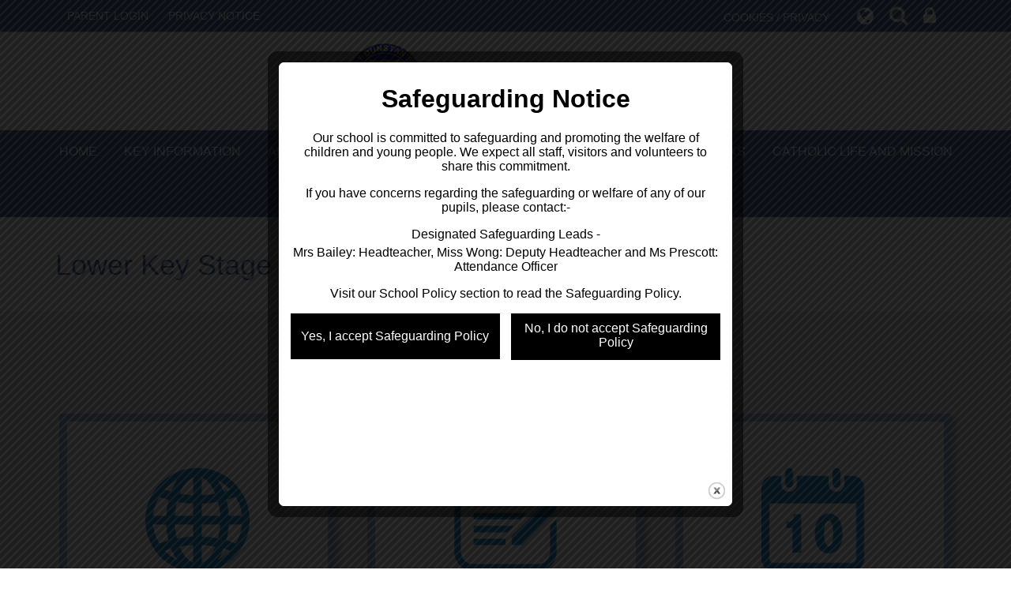

--- FILE ---
content_type: text/html; charset=UTF-8
request_url: https://www.stdunstansmoston.com/page/lower-key-stage-2/142356
body_size: 8261
content:
<!DOCTYPE html>
<html lang="en">

<head>
    <meta charset="utf-8">
<meta http-equiv="X-UA-Compatible" content="IE=edge">
<meta name="viewport" content="width=device-width, initial-scale=1"><title>St Dunstan's RC Primary School: Lower Key Stage 2</title>
<script type="application/ld+json">
        {
          "@context" : "https://schema.org",
          "@type" : "WebSite",
          "name" : "St Dunstan's RC Primary School",
          "url" : "https://www.stdunstansmoston.com"
        }
      </script><link rel="shortcut icon" href="/images/favicon_2.ico" type="image/vnd.microsoft.icon" />
            <link rel="icon" href="/images/favicon_2.ico" type="image/vnd.microsoft.icon" />
<script src="https://ajax.googleapis.com/ajax/libs/jquery/1.12.4/jquery.min.js"></script>
<script type="text/javascript" src="/core/plugins/lightbox/js/lightbox.min.js"></script>
<link rel="stylesheet" type="text/css" href="/core/plugins/lightbox/css/lightbox.min.css" media="screen" />
<script type="text/javascript" src="/jscript/jquery.cycle2.min.js"></script>
<script type="text/javascript" src="/jscript/global.js"></script><link rel="stylesheet" href="https://maxcdn.bootstrapcdn.com/bootstrap/3.3.7/css/bootstrap.min.css" integrity="sha384-BVYiiSIFeK1dGmJRAkycuHAHRg32OmUcww7on3RYdg4Va+PmSTsz/K68vbdEjh4u" crossorigin="anonymous">
<link rel="stylesheet" href="https://maxcdn.bootstrapcdn.com/bootstrap/3.3.7/css/bootstrap-theme.min.css" integrity="sha384-rHyoN1iRsVXV4nD0JutlnGaslCJuC7uwjduW9SVrLvRYooPp2bWYgmgJQIXwl/Sp" crossorigin="anonymous">
<script src="https://maxcdn.bootstrapcdn.com/bootstrap/3.3.7/js/bootstrap.min.js" integrity="sha384-Tc5IQib027qvyjSMfHjOMaLkfuWVxZxUPnCJA7l2mCWNIpG9mGCD8wGNIcPD7Txa" crossorigin="anonymous"></script><link rel="stylesheet" href="https://cdnjs.cloudflare.com/ajax/libs/font-awesome/4.7.0/css/font-awesome.min.css"><script type="text/javascript" src="/jscript/modernizr-hover.js"></script>
<script type="text/javascript" src="/jscript/modernizr-hover-fix.js"></script><script type="text/javascript" src="/core/plugins/jplayer/js/jquery.jplayer.min.js"></script>
<script type="text/javascript" src="/core/plugins/jplayer/js/jplayer.playlist.min.js"></script>
<link href="/core/plugins/jplayer/skin/blue.monday/jplayer.blue.monday.css" rel="stylesheet" type="text/css" /><link type='text/css' href='/css/modal.css?v=1' rel='stylesheet' media='screen' />
<script type='text/javascript' src='/jscript/jquery.simplemodal.js'></script><link rel="stylesheet" type="text/css" href="/themes/reset/reset.css?v=22" /><style type="text/css">


</style><meta property="og:image" content="https://www.stdunstansmoston.com/images/og_image.png" />    <link href="https://fonts.googleapis.com/css?family=Quicksand:400,500,700" rel="stylesheet">
    <link href="https://fonts.googleapis.com/css?family=Montserrat:100" rel="stylesheet">
    <link href="/themes/stdunstans/styles.css?v=0.6" rel="stylesheet">
    <link href="/themes/stdunstans/override.css?v=0.3" rel="stylesheet">
    <script id="school-twitter" src="/themes/global/js/school-twitter.js?v=0.4" type="text/javascript"></script>
    <script src="/themes/stdunstans/js/override.js?v=0.2"></script>

    <!-- SLICK NAV -->
    <link rel="stylesheet" href="/themes/stdunstans/slicknav/dist/slicknav.css">
    <script src="/themes/stdunstans/slicknav/dist/jquery.slicknav.min.js"></script>

    <!-- COLORBOX FOR SAFEGUARDING MODAL -->
    <script src="/themes/stdunstans/js/jackmoore-colorbox-26f408d/jquery.colorbox.js"></script>
    <link href="/themes/stdunstans/js/jackmoore-colorbox-26f408d/example1/colorbox.css"
        rel="stylesheet">
    <script language="javascript">
    $(document).ready(function() {
        if (document.cookie.indexOf('sgvisited=true') === -1) {
            var expires = new Date();
            expires.setHours(expires.getHours() + 1);
            document.cookie = "sgvisited=true; expires=" + expires.toUTCString();
            $.colorbox({
                iframe: true,
                innerWidth: '560px',
                innerHeight: '520px',
                overlayClose: true,
                href: "/themes/stdunstans/safeguard.php"
            });
        }
    });
    </script>
    <!-- MODAL -->
    <script type='text/javascript' src='/jscript/jquery.simplemodal.js'></script>
        <!-- MODAL END -->

    <script language="javascript">
    $(document).ready(function() {
        $("button#main_b").prependTo("#webbar_upgraded .container .col-md-8");
    });
    </script>
</head>

<body>
    <div id="modal-popup">
				<h3></h3>
				<p></p>
			</div><div id='webbar_upgraded' class='hidden-xs hidden-sm'><div class='container'><div class='col-md-8 col-lg-8 column text-left'><a href='https://parents.schoolspider.co.uk/?school_id=397' class='upgraded_button' target='_blank'>PARENT LOGIN</a></div><div class='col-md-4 col-lg-4 column text-right'><a href='/cookies' class='upgraded_button' target='_blank'>COOKIES / PRIVACY</a><ul class='translator_tool'><div class='upgraded_button_icon globe' target='_blank'><i class='fa fa-globe'></i></div><div id='google_translate_element'></div></ul><ul class='search_tool'><div href='/administrator' class='upgraded_button_icon search' target='_blank'><i class='fa fa-search'></i></div><div class='search-content'><input id='search' type='text' value='Search:' onfocus='if(this.value=="Search:")this.value="";' onblur='if(this.value=="")this.value="Search:";' /></ul><a href='/administrator' class='upgraded_button_icon lock' target='_blank'><i class='fa fa-lock'></i></a></div></div></div><script type='text/javascript' src='//translate.google.com/translate_a/element.js?cb=googleTranslateElementInit'></script><script type='text/javascript'>function googleTranslateElementInit() {new google.translate.TranslateElement({pageLanguage: 'en'}, 'google_translate_element');}</script>    <!--div id="modal_login">
                    
                    <button id="main_b" type="button" class="btn btn-info btn-lg" data-toggle="modal" data-target="#myModal">Pupil Login</button>
                    
                    <div class="modal fade" id="myModal" role="dialog">
                    	<div class="modal-dialog">
                        	
                            <div class="modal-content">
                            	<div class="modal-header">
                                	<button type="button" class="close" data-dismiss="modal">&times;</button>
                                    <h4 class="modal-title">Pupil Login</h4>
                                </div>
                                <div class="modal-body">
                                <div id="login">
<h2>Student Login</h2>
<form name="studentlogin" id="studentlogin" method="POST" target="_blank" action="https://secure.schoolspider.co.uk/pupil/login.php" autocomplete="off"><div class="username"><input name="username" id="username" type="text" placeholder="Username" class="textfield" onBlur="if(this.value=='')this.value='Username';" onFocus="if(this.value=='Username')this.value='';" autocomplete="off" /></div>

							<div class="password"><input name="password" id="password" type="password" placeholder="Password" class="textfield" onBlur="if(this.value=='')this.value='Password';" onFocus="if(this.value=='Password')this.value='';" autocomplete="off" /></div>

							<div class="go"><input name="login" type="submit" value="login" class="gobutton" /></div>

							<div class="clear"></div>
                            <input type="hidden" value="login" name="m" />

                            <input type="hidden" name="school_id" value="397" />

						</form>

						</div>
                                </div>
                                
                            </div>
                            
                        </div>
                    </div>
                    
<div class="clear"></div>
</div-->
    <div id="wrap">
        <!-- Wrap For Sticky Footer -->
        <!-- Header -->
                <div class="header_logo">
            <a href="/"><img src="/themes/stdunstans/img/logo.png" height="100px" width="100px"
                    style="margin-right:15px;">St Dunstan&apos;s School</a>
        </div>
        
        <!-- Navigation -->
        <nav class="pages">
            <div id="main-menu">
                <ul id="menu">
	<li class="topItem home" data_count="1" data_id="home" data_parent="0" data_children="0"><a href="/" class="topLink">Home</a></li>
	<li class="topItem" data_count="2" data_id="42691" data_parent="0" data_children="13"><a href="/page/key-information/42691" target="_self" class="topLink">Key Information</a><ul  data_parent="42691"   data_children="13" >
	<li class="subItem" data_parent="42691" data_id="42701" data_children="9"><a href="/page/our-journey-in-faith/42701" target="_self" class="subLink">Our Journey in Faith</a><ul class="right" data_parent="42701"   data_children="9" >
	<li class="subItem" data_parent="42701" data_id="59065" data_children="0"><a href="/page/laudato-si-care-for-our-common-home/59065" target="_self" class="subLink">Laudato Si - Care for our Common Home</a></li>
	<li class="subItem" data_parent="42701" data_id="59067" data_children="0"><a href="/page/our-school-prayer/59067" target="_self" class="subLink">Our School Prayer</a></li>
	<li class="subItem" data_parent="42701" data_id="59068" data_children="0"><a href="/page/collective-worship/59068" target="_self" class="subLink">Collective Worship</a></li>
	<li class="subItem" data_parent="42701" data_id="59069" data_children="0"><a href="/page/assemblies/59069" target="_self" class="subLink">Assemblies</a></li>
	<li class="subItem" data_parent="42701" data_id="59070" data_children="0"><a href="/page/masses/59070" target="_self" class="subLink">Masses</a></li>
	<li class="subItem" data_parent="42701" data_id="59071" data_children="0"><a href="/page/liturgical-year/59071" target="_self" class="subLink">Liturgical Year</a></li>
	<li class="subItem" data_parent="42701" data_id="59072" data_children="0"><a href="/page/sacramental-programme/59072" target="_self" class="subLink">Sacramental Programme</a></li>
	<li class="subItem" data_parent="42701" data_id="59073" data_children="0"><a href="/page/cafod/59073" target="_self" class="subLink">CAFOD</a></li>
	<li class="subItem" data_parent="42701" data_id="59074" data_children="0"><a href="/page/hope-in-the-future/59074" target="_self" class="subLink">Hope in the Future</a></li>
</ul>
</li>
	<li class="subItem" data_parent="42691" data_id="42704" data_children="0"><a href="/page/performance-data/42704" target="_self" class="subLink">Performance Data</a></li>
	<li class="subItem" data_parent="42691" data_id="42705" data_children="0"><a href="/page/send/42705" target="_self" class="subLink">SEND</a></li>
	<li class="subItem" data_parent="42691" data_id="42706" data_children="0"><a href="/page/pupil-premium/42706" target="_self" class="subLink">Pupil Premium</a></li>
	<li class="subItem" data_parent="42691" data_id="56501" data_children="0"><a href="/page/sports-premium-impact-including-swimming-data/56501" target="_self" class="subLink">Sports Premium Impact including swimming data</a></li>
	<li class="subItem" data_parent="42691" data_id="42712" data_children="0"><a href="/page/british-values/42712" target="_self" class="subLink">British Values</a></li>
	<li class="subItem" data_parent="42691" data_id="62358" data_children="0"><a href="/page/smsc/62358" target="_self" class="subLink">SMSC</a></li>
	<li class="subItem" data_parent="42691" data_id="42715" data_children="0"><a href="/page/policies/42715" target="_self" class="subLink">Policies</a></li>
	<li class="subItem" data_parent="42691" data_id="42719" data_children="0"><a href="/page/inspection-reports/42719" target="_self" class="subLink">Inspection Reports</a></li>
	<li class="subItem" data_parent="42691" data_id="50585" data_children="1"><a href="/page/current-vacancies/50585" target="_self" class="subLink">Current Vacancies</a><ul class="right" data_parent="50585"   data_children="1" >
	<li class="subItem" data_parent="50585" data_id="101869" data_children="0"><a href="/page/lunchtime-organiser/101869" target="_self" class="subLink">Lunchtime Organiser</a></li>
</ul>
</li>
	<li class="subItem" data_parent="42691" data_id="122515" data_children="0"><a href="/page/financial-information/122515" target="_self" class="subLink">Financial Information</a></li>
	<li class="subItem" data_parent="42691" data_id="148412" data_children="0"><a href="/page/request-for-paper-copies/148412" target="_self" class="subLink">Request for Paper Copies</a></li>
	<li class="subItem" data_parent="42691" data_id="163947" data_children="0"><a href="/page/our-school-day/163947" target="_self" class="subLink">Our School Day</a></li>
</ul>
</li>
	<li class="topItem" data_count="3" data_id="42610" data_parent="0" data_children="5"><a href="/page/about-us/42610" target="_self" class="topLink">About Us</a><ul  data_parent="42610"   data_children="5" >
	<li class="subItem" data_parent="42610" data_id="42611" data_children="0"><a href="/page/welcome-/42611" target="_self" class="subLink">Welcome </a></li>
	<li class="subItem" data_parent="42610" data_id="57649" data_children="2"><a href="/page/governors/57649" target="_self" class="subLink">Governors</a><ul class="right" data_parent="57649"   data_children="2" >
	<li class="subItem" data_parent="57649" data_id="158108" data_children="0"><a href="/page/governor-information-2024-2025/158108" target="_self" class="subLink">Governor Information 2024 - 2025</a></li>
	<li class="subItem" data_parent="57649" data_id="162834" data_children="0"><a href="/page/governor-information-2025-2026/162834" target="_self" class="subLink">Governor Information 2025 - 2026</a></li>
</ul>
</li>
	<li class="subItem" data_parent="42610" data_id="42612" data_children="0"><a href="/page/mission-statement/42612" target="_self" class="subLink">Mission Statement</a></li>
	<li class="subItem" data_parent="42610" data_id="58004" data_children="0"><a href="/page/meet-our-staff/58004" target="_self" class="subLink">Meet our staff</a></li>
	<li class="subItem" data_parent="42610" data_id="158107" data_children="0"><a href="/page/emmaus-catholic-academy-trust/158107" target="_self" class="subLink">Emmaus Catholic Academy Trust</a></li>
</ul>
</li>
	<li class="topItem" data_count="4" data_id="42734" data_parent="0" data_children="8"><a href="/page/children-/42734" target="_self" class="topLink">Children</a><ul  data_parent="42734"   data_children="8" >
	<li class="subItem" data_parent="42734" data_id="86317" data_children="4"><a href="/page/key-phases/86317" target="_self" class="subLink">Key Phases</a><ul class="right" data_parent="86317"   data_children="4" >
	<li class="subItem" data_parent="86317" data_id="142354" data_children="0"><a href="/page/early-years/142354" target="_self" class="subLink">Early Years</a></li>
	<li class="subItem" data_parent="86317" data_id="142355" data_children="0"><a href="/page/key-stage-1/142355" target="_self" class="subLink">Key Stage 1</a></li>
	<li class="subItem" data_parent="86317" data_id="142356" data_children="0"><a href="/page/lower-key-stage-2/142356" target="_self" class="subLink">Lower Key Stage 2</a></li>
	<li class="subItem" data_parent="86317" data_id="142357" data_children="0"><a href="/page/upper-key-stage-2/142357" target="_self" class="subLink">Upper Key Stage 2</a></li>
</ul>
</li>
	<li class="subItem" data_parent="42734" data_id="49634" data_children="0"><a href="/page/rights-respecting-school/49634" target="_self" class="subLink">Rights Respecting School</a></li>
	<li class="subItem" data_parent="42734" data_id="42763" data_children="0"><a href="/page/caritas-ambassadors/42763" target="_self" class="subLink">Caritas Ambassadors</a></li>
	<li class="subItem" data_parent="42734" data_id="51841" data_children="0"><a href="/page/attendance-rewards/51841" target="_self" class="subLink">Attendance Rewards</a></li>
	<li class="subItem" data_parent="42734" data_id="152910" data_children="0"><a href="https://wednesday-word.paperturn-view.com/christmas-holiday-special?pid=MTA101634&v=194.4&source=qr" target="" class="subLink">Wednesday Word</a></li>
	<li class="subItem" data_parent="42734" data_id="155277" data_children="0"><a href="/page/extracurricular/155277" target="_self" class="subLink">Extracurricular</a></li>
	<li class="subItem" data_parent="42734" data_id="157435" data_children="0"><a href="/page/world-book-day/157435" target="_self" class="subLink">World Book Day</a></li>
	<li class="subItem" data_parent="42734" data_id="157752" data_children="0"><a href="/page/jubilee-pilgrims-of-hope/157752" target="_self" class="subLink">Jubilee Pilgrims of Hope</a></li>
</ul>
</li>
	<li class="topItem" data_count="5" data_id="50253" data_parent="0" data_children="9"><a href="/page/parents/50253" target="_self" class="topLink">Parents</a><ul  data_parent="50253"   data_children="9" >
	<li class="subItem" data_parent="50253" data_id="42717" data_children="0"><a href="/page/admissions/42717" target="_self" class="subLink">Admissions</a></li>
	<li class="subItem" data_parent="50253" data_id="50583" data_children="0"><a href="/page/holiday-lists/50583" target="_self" class="subLink">Holiday Lists</a></li>
	<li class="subItem" data_parent="50253" data_id="51205" data_children="0"><a href="/page/letters/51205" target="_self" class="subLink">Letters</a></li>
	<li class="subItem" data_parent="50253" data_id="50582" data_children="0"><a href="/page/parentpay/50582" target="_self" class="subLink">ParentPay</a></li>
	<li class="subItem" data_parent="50253" data_id="84353" data_children="0"><a href="/page/school-dinner-menu/84353" target="_self" class="subLink">School Dinner Menu</a></li>
	<li class="subItem" data_parent="50253" data_id="52048" data_children="1"><a href="/page/uniform/52048" target="_self" class="subLink">Uniform</a><ul class="right" data_parent="52048"   data_children="1" >
	<li class="subItem" data_parent="52048" data_id="151910" data_children="0"><a href="https://www.pbuniform-online.co.uk/stdunstans" target="" class="subLink">Price & Buckland</a></li>
</ul>
</li>
	<li class="subItem" data_parent="50253" data_id="123446" data_children="0"><a href="/page/download-our-app/123446" target="_self" class="subLink">Download our app</a></li>
	<li class="subItem" data_parent="50253" data_id="157772" data_children="0"><a href="https://www.stdunstansmoston.com/blogs" target="" class="subLink">Blogs</a></li>
	<li class="subItem" data_parent="50253" data_id="156442" data_children="0"><a href="/page/newsletters/156442" target="_self" class="subLink">Newsletters</a></li>
</ul>
</li>
	<li class="topItem" data_count="6" data_id="58138" data_parent="0" data_children="17"><a href="/page/curriculum/58138" target="_self" class="topLink">Curriculum</a><ul  data_parent="58138"   data_children="17" >
	<li class="subItem" data_parent="58138" data_id="59007" data_children="5"><a href="/page/re/59007" target="_self" class="subLink">RE</a><ul class="right" data_parent="59007"   data_children="5" >
	<li class="subItem" data_parent="59007" data_id="59021" data_children="0"><a href="/page/come-and-see/59021" target="_self" class="subLink">Come and See</a></li>
	<li class="subItem" data_parent="59007" data_id="59184" data_children="7"><a href="/page/re-knowledge-organisers/59184" target="_self" class="subLink">RE Knowledge Organisers</a><ul class="right" data_parent="59184"   data_children="7" >
	<li class="subItem" data_parent="59184" data_id="100883" data_children="0"><a href="/page/early-years-reception/100883" target="_self" class="subLink">Early Years  - Reception</a></li>
	<li class="subItem" data_parent="59184" data_id="100884" data_children="0"><a href="/page/key-stage-1-year-1-2/100884" target="_self" class="subLink">Year 1</a></li>
	<li class="subItem" data_parent="59184" data_id="100890" data_children="0"><a href="/page/year-2/100890" target="_self" class="subLink">Year 2</a></li>
	<li class="subItem" data_parent="59184" data_id="100891" data_children="0"><a href="/page/year-3/100891" target="_self" class="subLink">Year 3</a></li>
	<li class="subItem" data_parent="59184" data_id="100892" data_children="0"><a href="/page/year-4/100892" target="_self" class="subLink">Year 4</a></li>
	<li class="subItem" data_parent="59184" data_id="100894" data_children="0"><a href="/page/year-5/100894" target="_self" class="subLink">Year 5</a></li>
	<li class="subItem" data_parent="59184" data_id="100895" data_children="0"><a href="/page/year-6/100895" target="_self" class="subLink">Year 6</a></li>
</ul>
</li>
	<li class="subItem" data_parent="59007" data_id="92272" data_children="1"><a href="/page/home-learning-resources-re/92272" target="_self" class="subLink">Home Learning Resources - RE</a><ul class="right" data_parent="92272"   data_children="1" >
	<li class="subItem" data_parent="92272" data_id="131960" data_children="0"><a href="/page/home-learning-advent-christmas/131960" target="_self" class="subLink">Home Learning - Advent / Christmas</a></li>
</ul>
</li>
	<li class="subItem" data_parent="59007" data_id="59023" data_children="0"><a href="/page/building-the-kingdom/59023" target="_self" class="subLink">Building the Kingdom </a></li>
	<li class="subItem" data_parent="59007" data_id="59024" data_children="0"><a href="/page/caritas-in-action/59024" target="_self" class="subLink">Caritas in Action</a></li>
</ul>
</li>
	<li class="subItem" data_parent="58138" data_id="143509" data_children="0"><a href="/page/reading/143509" target="_self" class="subLink">Reading</a></li>
	<li class="subItem" data_parent="58138" data_id="143510" data_children="1"><a href="/page/writing/143510" target="_self" class="subLink">Writing</a><ul class="right" data_parent="143510"   data_children="1" >
	<li class="subItem" data_parent="143510" data_id="143514" data_children="0"><a href="/page/planning/143514" target="_self" class="subLink">Planning</a></li>
</ul>
</li>
	<li class="subItem" data_parent="58138" data_id="42699" data_children="1"><a href="/page/maths/42699" target="_self" class="subLink">Maths</a><ul class="right" data_parent="42699"   data_children="1" >
	<li class="subItem" data_parent="42699" data_id="92274" data_children="0"><a href="/page/home-learning-resources---maths/92274" target="_self" class="subLink">Home Learning Resources - Maths</a></li>
</ul>
</li>
	<li class="subItem" data_parent="58138" data_id="59011" data_children="0"><a href="/page/history/59011" target="_self" class="subLink">History</a></li>
	<li class="subItem" data_parent="58138" data_id="59010" data_children="0"><a href="/page/geography/59010" target="_self" class="subLink">Geography</a></li>
	<li class="subItem" data_parent="58138" data_id="59016" data_children="1"><a href="/page/music/59016" target="_self" class="subLink">Music</a><ul class="right" data_parent="59016"   data_children="1" >
	<li class="subItem" data_parent="59016" data_id="92288" data_children="0"><a href="/page/music-knowledge-organisers/92288" target="_self" class="subLink">Music Knowledge Organisers</a></li>
</ul>
</li>
	<li class="subItem" data_parent="58138" data_id="59012" data_children="0"><a href="/page/computing/59012" target="_self" class="subLink">Computing</a></li>
	<li class="subItem" data_parent="58138" data_id="59014" data_children="0"><a href="/page/art-design/59014" target="_self" class="subLink">Art & Design</a></li>
	<li class="subItem" data_parent="58138" data_id="59015" data_children="1"><a href="/page/design-technology/59015" target="_self" class="subLink">Design Technology</a><ul class="right" data_parent="59015"   data_children="1" >
	<li class="subItem" data_parent="59015" data_id="92285" data_children="0"><a href="/page/dt-knowledge-organisers/92285" target="_self" class="subLink">DT Knowledge Organisers</a></li>
</ul>
</li>
	<li class="subItem" data_parent="58138" data_id="59018" data_children="0"><a href="/page/mfl/59018" target="_self" class="subLink">MFL</a></li>
	<li class="subItem" data_parent="58138" data_id="59013" data_children="0"><a href="/page/pe/59013" target="_self" class="subLink">PE</a></li>
	<li class="subItem" data_parent="58138" data_id="59017" data_children="0"><a href="/page/phse/59017" target="_self" class="subLink">PHSE</a></li>
	<li class="subItem" data_parent="58138" data_id="63469" data_children="1"><a href="/page/science/63469" target="_self" class="subLink">Science</a><ul class="right" data_parent="63469"   data_children="1" >
	<li class="subItem" data_parent="63469" data_id="92276" data_children="0"><a href="/page/home-learning-resources-science/92276" target="_self" class="subLink">Home Learning Resources - Science</a></li>
</ul>
</li>
	<li class="subItem" data_parent="58138" data_id="154838" data_children="0"><a href="/page/eyfs/154838" target="_self" class="subLink">EYFS</a></li>
	<li class="subItem" data_parent="58138" data_id="154846" data_children="0"><a href="/page/early-reading-and-phonics/154846" target="_self" class="subLink">Early Reading and Phonics</a></li>
	<li class="subItem" data_parent="58138" data_id="154896" data_children="0"><a href="/page/rse/154896" target="_self" class="subLink">RSE</a></li>
</ul>
</li>
	<li class="topItem" data_count="7" data_id="142340" data_parent="0" data_children="5"><a href="/page/useful-links/142340" target="_self" class="topLink">Useful Links</a><ul  data_parent="142340"   data_children="5" >
	<li class="subItem" data_parent="142340" data_id="127884" data_children="2"><a href="/page/community/127884" target="_self" class="subLink">Community</a><ul class="right" data_parent="127884"   data_children="2" >
	<li class="subItem" data_parent="127884" data_id="129561" data_children="0"><a href="/page/school-holiday-activities/129561" target="_self" class="subLink">School Holiday Activities</a></li>
	<li class="subItem" data_parent="127884" data_id="145123" data_children="0"><a href="/page/beavers-cubs-scouts/145123" target="_self" class="subLink">Beavers, Cubs & Scouts</a></li>
</ul>
</li>
	<li class="subItem" data_parent="142340" data_id="142341" data_children="1"><a href="/page/finance/142341" target="_self" class="subLink">Finance</a><ul class="right" data_parent="142341"   data_children="1" >
	<li class="subItem" data_parent="142341" data_id="127882" data_children="2"><a href="/page/financial-advice-support/127882" target="_self" class="subLink">Financial Advice & Support</a><ul class="right" data_parent="127882"   data_children="2" >
	<li class="subItem" data_parent="127882" data_id="132507" data_children="0"><a href="/page/manchester-libraries/132507" target="_self" class="subLink">Manchester Libraries</a></li>
	<li class="subItem" data_parent="127882" data_id="141465" data_children="0"><a href="/page/cost-of-living-support-and-advice/141465" target="_self" class="subLink">Cost of Living Support and Advice</a></li>
</ul>
</li>
</ul>
</li>
	<li class="subItem" data_parent="142340" data_id="142342" data_children="5"><a href="/page/health/142342" target="_self" class="subLink">Health</a><ul class="right" data_parent="142342"   data_children="5" >
	<li class="subItem" data_parent="142342" data_id="105940" data_children="0"><a href="/page/magic-breakfast/105940" target="_self" class="subLink">Magic Breakfast</a></li>
	<li class="subItem" data_parent="142342" data_id="59123" data_children="0"><a href="/page/infection-control-guidance/59123" target="_self" class="subLink">Infection Control Guidance</a></li>
	<li class="subItem" data_parent="142342" data_id="131421" data_children="0"><a href="/page/mental-health/131421" target="_self" class="subLink">Mental Health</a></li>
	<li class="subItem" data_parent="142342" data_id="145715" data_children="0"><a href="/page/healthier-families/145715" target="_self" class="subLink">Healthier Families</a></li>
	<li class="subItem" data_parent="142342" data_id="155833" data_children="0"><a href="/page/nhs-pharmacy-first-service/155833" target="_self" class="subLink">NHS Pharmacy First Service</a></li>
</ul>
</li>
	<li class="subItem" data_parent="142340" data_id="142343" data_children="5"><a href="/page/safeguarding/142343" target="_self" class="subLink">Safeguarding</a><ul class="right" data_parent="142343"   data_children="5" >
	<li class="subItem" data_parent="142343" data_id="59127" data_children="0"><a href="/page/keeping-children-safe/59127" target="_self" class="subLink">Keeping Children Safe</a></li>
	<li class="subItem" data_parent="142343" data_id="60827" data_children="0"><a href="/page/prevent-duty/60827" target="_self" class="subLink">Prevent Duty</a></li>
	<li class="subItem" data_parent="142343" data_id="51338" data_children="0"><a href="/page/online-advice/51338" target="_self" class="subLink">Online Advice</a></li>
	<li class="subItem" data_parent="142343" data_id="132467" data_children="1"><a href="/page/online-safety/132467" target="_self" class="subLink">Online Safety</a><ul class="right" data_parent="132467"   data_children="1" >
	<li class="subItem" data_parent="132467" data_id="144036" data_children="0"><a href="/page/report-harmful-content/144036" target="_self" class="subLink">Report Harmful Content</a></li>
</ul>
</li>
	<li class="subItem" data_parent="142343" data_id="146545" data_children="0"><a href="/page/safer-children-tips-for-injury-prevention/146545" target="_self" class="subLink">Safer Children - Tips For Injury Prevention</a></li>
</ul>
</li>
	<li class="subItem" data_parent="142340" data_id="156408" data_children="0"><a href="/page/school-uniform/156408" target="_self" class="subLink">School Uniform</a></li>
</ul>
</li>
	<li class="topItem" data_count="8" data_id="163989" data_parent="0" data_children="4"><a href="/page/catholic-life-and-mission/163989" target="_self" class="topLink">Catholic Life and Mission</a><ul  data_parent="163989"   data_children="4" >
	<li class="subItem" data_parent="163989" data_id="163990" data_children="0"><a href="/page/chaplaincy-at-st-dunstans/163990" target="_self" class="subLink">Chaplaincy at St Dunstan's</a></li>
	<li class="subItem" data_parent="163989" data_id="163991" data_children="0"><a href="/page/our-patron-saint/163991" target="_self" class="subLink">Our Patron Saint</a></li>
	<li class="subItem" data_parent="163989" data_id="163993" data_children="0"><a href="/page/charity/163993" target="_self" class="subLink">Charity</a></li>
	<li class="subItem" data_parent="163989" data_id="163995" data_children="0"><a href="/page/social-justice/163995" target="_self" class="subLink">Social Justice</a></li>
</ul>
</li>
	<li class="topItem" data_count="9" data_id="163994" data_parent="0" data_children="0"><a href="/page/prayer-and-worship/163994" target="_self" class="topLink">Prayer and Worship</a></li>
<li class="topItem contact" data_count="10" data_id="contact" data_parent="0" data_children="0"><a href="/contact" class="topLink">Contact</a></li>
</ul>
            </div>
        </nav>

        <!-- Welcome Section -->
        <section id="welcome" class="">
            <div class="welcome-text">
                <h2>'We Journey With Jesus Beside Us'</h2>
            </div>
                                </section>

        <!-- Main Text Section -->
        <section id="main-text" class="top-buffer bottom-buffer">
            <div class="container">
                <div class="row">
                    <div class="col-md-12 col-xs-12"><div id="main_content_top"></div>
<div id="content">
			<h1>Lower Key Stage 2</h1>

	
	
	
		
	</div>
<div id="main_content_bottom"></div>
</div>

</div>
<!-- /.row -->
</div>
<!-- /.container -->
</section>

<!-- Quick Links Section -->
<section id="quick-links" class="top-buffer bottom-buffer">
	<div class="container text-center">
		<h1>The Latest From Our School</h1>
		<div class="row">
			<div class="block col-md-4 col-xs-12">
				<div class="inner quick-links-column news-column">
					<a href="/page/newsletters/156442">
						<figure>
							<img src="/themes/stdunstans/img/globe.png" alt="Globe Image">
							<figcaption>
								<h3>Newsletters</h3>
								<span>KEEP UP TO DATE</span>
							</figcaption>
						</figure>
					</a>
				</div>
			</div>
			<div class="block col-md-4 col-xs-12">
				<div class="inner quick-links-column gallery-column">
					<a href="/blogs">
						<figure>
							<img src="/themes/stdunstans/img/blog.png" alt="Blog Image">
							<figcaption>
								<h3>School Blogs</h3>
								<span>OUR LATEST BLOGS</span>
							</figcaption>
						</figure>
					</a>
				</div>
			</div>
			<div class="block col-md-4 col-xs-12">
				<div class="inner quick-links-column gallery-column">
					<a href="/page/holiday-lists/50583">
						<figure>
							<img src="/themes/stdunstans/img/calendar.png" alt="Calendar Image">
							<figcaption>
								<h3>Term Dates</h3>
								<span>DATES FOR YOUR DIARY</span>
							</figcaption>
						</figure>
					</a>
				</div>
			</div>
		</div>
		<!-- /.row -->
	</div>
	<!-- /.container -->
</section>

<!-- Bottom Icons Section -->
<section id="lower-image" class="">
	<img src="/themes/stdunstans/img/lower-image.jpg" width="1498" height="498"
		alt="Children Looking at Penguins">
</section>

<!-- Bottom Icons Section -->
<section id="bottom-logos" class="text-center top-buffer bottom-buffer">
	<div class="container">
		<div class="row">
			<div class="col-md-7th col-sm-3 col-xs-6">
				<img src="/themes/stdunstans/img/dioceseofsalford.png" alt="Diocese of Salford">
			</div>
			<div class="col-md-7th col-sm-3 col-xs-6">
				<img src="/themes/stdunstans/img/unicef-rrs.png"
					alt="UNICEF Right Respecting School">
			</div>
			<div class="col-md-7th col-sm-3 col-xs-6">
				<img src="/themes/stdunstans/img/healthy-schools-manchester-2023-24.png"
					alt="Healthy Schools Manchester 2023-2024">
			</div>
			<div class="col-md-7th col-sm-3 col-xs-6">
				<img src="/themes/stdunstans/img/school-games-gold-2024-2025.png"
					alt="Schools Games Gold 2023-2024">
			</div>
			<div class="col-md-7th col-sm-3 col-xs-6">
				<img src="/themes/stdunstans/img/good-travel.jpg"
					alt="Education- good travel plan 2024">
			</div>
			<div class="col-md-7th col-sm-3 col-xs-6">
				<img src="/themes/stdunstans/img/astma-friendly-school.png"
					alt="we are proud to be a Manchester Asthma Friendly School">
			</div>
			<div class="col-md-7th col-sm-3 col-xs-6">
				<img src="/themes/stdunstans/img/emmaus-trust.png"
					alt="Emmaus Catholic Academy Trust">
			</div>
		</div>
		<!-- /.row -->
	</div>
	<!-- /.container -->
</section>

<!-- Contact Section -->
<section id="contact">
	<div class="container-fluid">
		<div class="row">
			<div class="col-md-7 col-xs-12 contact-wrap">
				<div id="contact_details">
					<div class="pad_out">
						<h2>CONTACT US</h2>
						<p>St Dunstan's RC Primary School</p>
						<p class="contact-address">Bacup Street<br />
Moston<br />
Manchester<br />
M40 9HF</p>
						<p class="contact-name">Head Teacher- Mrs S. Bailey<br />Enquiries - Mrs H. Barnes<br />
							Senco - Mrs G. Baker
						</p>
						<p class="contact-phone">T: <a
								href="tel:0161 681 5665">0161 681 5665</a>
						</p>
						<p class="contact-email">E: <a href="/cdn-cgi/l/email-protection#e48580898d8aa49790c980918a9790858a97ca89858a878c8197908196ca97878cca918f"><span class="__cf_email__" data-cfemail="5a3b3e3733341a292e773e2f34292e3b342974373b3439323f292e3f2874293932742f31">[email&#160;protected]</span></a>
						</p>
					</div>
				</div>
			</div>
			<div class="col-md-5 col-xs-12 map-wrap">
				<div class="inner-map">
					<a class="circle-link" href="https://goo.gl/maps/BeD9W2gn1Sz" target="_blank"></a>
					<iframe
						src="https://www.google.com/maps/embed?pb=!1m14!1m8!1m3!1d9490.538927717227!2d-2.1917881!3d53.5107201!3m2!1i1024!2i768!4f13.1!3m3!1m2!1s0x0%3A0x277d3b3fd59443fe!2sSt+Dunstan&#39;s+R+C+Primary+School!5e0!3m2!1sen!2suk!4v1530633570975"
						width="100%" height="350" frameborder="0" style="border:0" allowfullscreen></iframe>
				</div>

			</div>
		</div>
		<!-- /.row -->
	</div>
	<!-- /.container -->
</section>

<!-- Student Login Section -->
<section id="bottom_login">
	<div class="container">
		<div class="row">
			<div class="col-xs-12">
				<div id="login">
<h2>Student Login</h2>
<form name="studentlogin" id="studentlogin" method="POST" target="_blank" action="https://secure.schoolspider.co.uk/pupil/login.php" autocomplete="off"><div class="username"><input name="username" id="username" type="text" placeholder="Username" class="textfield" onBlur="if(this.value=='')this.value='Username';" onFocus="if(this.value=='Username')this.value='';" autocomplete="off" /></div>

							<div class="password"><input name="password" id="password" type="password" placeholder="Password" class="textfield" onBlur="if(this.value=='')this.value='Password';" onFocus="if(this.value=='Password')this.value='';" autocomplete="off" /></div>

							<div class="go"><input name="login" type="submit" value="login" class="gobutton" /></div>

							<div class="clear"></div>
                            <input type="hidden" value="login" name="m" />

                            <input type="hidden" name="school_id" value="397" />

						</form>

						</div>
			</div>
		</div>
		<!-- /.row -->
	</div>
	<!-- /.container -->
</section>

<div id="push"></div><!-- Push For Sticky Footer -->
</div><!-- /#wrap -->

<!-- Mobile Black Bar Section -->
<section id="mobile_black_bar">
	<div class="staff_login"><a href="/administrator">STAFF LOGIN</a></div>
	<div class="parent_login"><a href="/parent">PARENT LOGIN</a></div>
	<div class="blogs"><a href="/blogs">SCHOOL BLOGS</a></div>
</section>

<!-- Two Column Footer -->
<footer>
	<div class="row">
		<div class="col-md-8 footer-left">
			<small>&copy; St Dunstan's RC Primary School. All Rights Reserved. Website and VLE by <a
					href="http://www.schoolspider.co.uk/" target="_blank">School Spider</a></small>
		</div>
		<div class="col-md-4 footer-right">
			<a href="https://twitter.com/StDunstansRCP" target="_blank"><span class="fa fa-twitter"></span></a>
		</div>
	</div>
	<!-- /.row -->
</footer>

<!-- Google tag (gtag.js) -->
<script data-cfasync="false" src="/cdn-cgi/scripts/5c5dd728/cloudflare-static/email-decode.min.js"></script><script async src="https://www.googletagmanager.com/gtag/js?id=G-R2NY39RP74"></script>
<script>
window.dataLayer = window.dataLayer || [];
function gtag(){dataLayer.push(arguments);}
gtag('js', new Date());  
gtag('config', 'G-R2NY39RP74');
</script><script defer src="https://static.cloudflareinsights.com/beacon.min.js/vcd15cbe7772f49c399c6a5babf22c1241717689176015" integrity="sha512-ZpsOmlRQV6y907TI0dKBHq9Md29nnaEIPlkf84rnaERnq6zvWvPUqr2ft8M1aS28oN72PdrCzSjY4U6VaAw1EQ==" data-cf-beacon='{"version":"2024.11.0","token":"3f68856e3b234e4eb287b346905ccce2","r":1,"server_timing":{"name":{"cfCacheStatus":true,"cfEdge":true,"cfExtPri":true,"cfL4":true,"cfOrigin":true,"cfSpeedBrain":true},"location_startswith":null}}' crossorigin="anonymous"></script>
</body>

</html>

--- FILE ---
content_type: text/html; charset=UTF-8
request_url: https://www.stdunstansmoston.com/themes/stdunstans/safeguard.php
body_size: 535
content:
<!DOCTYPE html PUBLIC "-//W3C//DTD XHTML 1.0 Transitional//EN" "http://www.w3.org/TR/xhtml1/DTD/xhtml1-transitional.dtd">
<html xmlns="http://www.w3.org/1999/xhtml">
<head>
<link href='https://fonts.googleapis.com/css?family=Nunito:300' rel='stylesheet' type='text/css'>
<meta http-equiv="Content-Type" content="text/html; charset=UTF-8" />
<title>Untitled Document</title>

</head>

<body>

<div id="text_box" style="text-align:center; font-family: 'Trebuchet MS', sans-serif; font-size:16px;">

<h1 style="font-weight:bold;">Safeguarding Notice</h1>

<p>Our school is committed to safeguarding and promoting the welfare of children and young people. We expect all staff, visitors and volunteers to share this commitment.</p>
<p>If you have concerns regarding the safeguarding or welfare of any of our pupils, please contact:-</p>
<p style="margin-bottom:5px">Designated Safeguarding Leads -</p>
<p style="margin-top:5px">Mrs Bailey: Headteacher, Miss Wong: Deputy Headteacher and Ms Prescott: Attendance Officer</p>


<p>Visit our School Policy section to read the Safeguarding Policy.</p>


<div id="yes_b" style="width:45%; padding:20px 10px; text-align:center; background:black; float:left; display:block;">
<a href="https://www.stdunstansmoston.com/"  onclick="parent.$.fn.colorbox.close();" style="color:white; text-decoration:none; padding-top:20px;">Yes, I accept Safeguarding Policy</a>
</div>

<div id="no_b" style="width:45%; padding:10px; height:39.5px; text-align:center; background:black; float:right; display:block;">
<a class="yes" onclick="parent.$.fn.colorbox.close();" target="_top" href="https://www.google.co.uk/" style="color:white; text-decoration:none;">No, I do not accept Safeguarding Policy</a>
</div>

</div>
<script defer src="https://static.cloudflareinsights.com/beacon.min.js/vcd15cbe7772f49c399c6a5babf22c1241717689176015" integrity="sha512-ZpsOmlRQV6y907TI0dKBHq9Md29nnaEIPlkf84rnaERnq6zvWvPUqr2ft8M1aS28oN72PdrCzSjY4U6VaAw1EQ==" data-cf-beacon='{"version":"2024.11.0","token":"3f68856e3b234e4eb287b346905ccce2","r":1,"server_timing":{"name":{"cfCacheStatus":true,"cfEdge":true,"cfExtPri":true,"cfL4":true,"cfOrigin":true,"cfSpeedBrain":true},"location_startswith":null}}' crossorigin="anonymous"></script>
</body>
</html>


--- FILE ---
content_type: text/css
request_url: https://www.stdunstansmoston.com/themes/stdunstans/override.css?v=0.3
body_size: 2245
content:
/************************************ WEBBAR BAR ****************************************/
@font-face {
  font-family: "kg_fall_for_you";
  src: url("fonts/fonts/kgfallforyou-webfont.eot");
  src: url("fonts/fonts/kgfallforyou-webfont.eot?#iefix")
      format("embedded-opentype"),
    url("fonts/fonts/kgfallforyou-webfont.woff") format("woff"),
    url("fonts/fonts/kgfallforyou-webfont.ttf") format("truetype"),
    url("fonts/fonts/kgfallforyou-webfont.svg#kg_fall_for_you") format("svg");
  font-weight: normal;
  font-style: normal;
}
#webbar_upgraded {
  background: #305285;
}
#webbar_upgraded .container button#main_b:hover::after {
  font-family: FontAwesome;
  content: "\f060";
  display: inline-block;
  position: absolute;
  left: 98px;
  font-size: 12px;
  top: 12px;
  color: #ffd600;
}
#webbar_upgraded .container .upgraded_button:hover::after {
  color: #ffd600;
}
#webbar_upgraded .container .upgraded_button_icon:hover > i.fa,
#webbar_upgraded .container .upgraded_button:hover {
  color: #ffd600;
}
#webbar_upgraded .container .blogging .blogs_menu_list {
  background: #305285;
}
#webbar_upgraded .container .blogging:hover .blogs_menu_list a:hover {
  color: #ffd600;
}
#webbar_upgraded
  .container
  #google_translate_element
  .goog-te-gadget
  .goog-te-combo {
  background: #305285;
}
#webbar_upgraded .container .search-content #search {
  background: #305285;
}
#webbar_upgraded .container .search-content::after {
  background: #305285;
}
button#main_b {
  float: left;
  padding: 10px 10px 10px 0px;
  height: 100%;
  font-size: 14px;
  text-transform: uppercase;
  border-radius: 0;
  margin-right: 15px;
  background-image: none;
  background-color: transparent;
  border: none;
  box-shadow: none;
}
button#main_b:hover {
  color: #ffd600;
}

/*********************************** MENU ***************************************/

nav {
  background: #305285;
  border-bottom: 1px solid #fff;
}
#main-menu a.nav-logo {
  position: absolute;
  z-index: 100;
}
.home-nav #main-menu a.nav-logo {
  display: none;
}
ul#menu {
  width: 100%;
  text-align: center;
  float: none;
  margin: 0;
  padding: 0;
  list-style: none;
  display: block;
  font-size: 0;
  /*background-color: #e33;*/
}
ul#menu,
ul#menu li,
ul#menu ul {
  list-style: none !important;
  list-style-image: none !important;
}
ul#menu .topItem {
  display: inline-block;
  float: none !important;
  margin: 0 0px 0 0;
  padding: 0 0px;
  color: #473016;
  height: 55px;
  /*border-right: 1px solid #fff;*/
  position: relative;
  line-height: 20px;
  top: 0px;
  text-align: center;
  /*background: #f00;*/
}
ul#menu .topItem:hover .topLink {
  color: #fcda20;
}
/*ul#menu li.topItem::after {
    content: ':';
    color: #fff;
    position: absolute;
    top: 16px;
    right: -2px;
    font-size: 14px;
}
ul#menu li.topItem:last-child::after {
    content: '';
    display: none;
}*/
/*ul#menu .topItem:last-child:after {
    content: '';
    display: block;
    position: absolute;
    top: 17px;
    right: 0px;
    border-right: 1px solid #4374b8;
    height: 20px;
}*/
/*ul#menu .topItem:hover {
	background-color: #999;
}*/
ul#menu li {
  /*height: 40px;*/
  line-height: 2px;
  text-align: left;
  position: relative;
  text-decoration: none;
  display: block;
  /*top: 37px;*/
}
ul#menu li a {
  font-size: 16px;
  /*height: 30px;*/
  color: #fff;
  margin: 0px 0px;
  padding: 17px 17px;
  text-decoration: none;
  display: block;
  text-transform: uppercase;
  -webkit-transition: color 0.3s ease-in-out;
  -moz-transition: color 0.3s ease-in-out;
  -ms-transition: color 0.3s ease-in-out;
  -o-transition: color 0.3s ease-in-out;
  transition: color 0.3s ease-in-out;
}
ul#menu li a:hover {
  color: #fcda20;
}
ul#menu ul {
  display: none;
  position: absolute;
  top: 55px;
  left: -1px;
  margin: 0px;
  z-index: 598;
  white-space: nowrap;
  padding: 0px;
  font-size: 0;
}
ul#menu ul li {
  display: block;
}
ul#menu li:hover > ul {
  display: block;
}
ul#menu ul {
  text-align: left;
  border-left: 1px solid #fff;
  border-right: 1px solid #fff;
  border-bottom: 1px solid #fff;
  z-index: 9999 !important;
}
ul#menu ul ul {
  margin-left: 100%;
  top: 0px !important;
  position: absolute;
}
ul#menu .subItem a {
  display: block;
  padding: 20px 15px;
  background-color: #305285;
}
ul#menu .subItem a:hover {
  background-color: #294570;
  color: #fff;
}

@media screen and (max-width: 992px) {
  #main-menu {
    display: none;
  }
}

/*********************************** HOME MENU ***************************************/
nav.home-nav {
  /*background: #e4e4e4;*/
  border-top: none;
  border-bottom: none;
  background-color: rgba(48, 82, 133, 0.7);
}
.home-nav ul#menu .topItem {
  height: auto;
}
.home-nav ul#menu li a {
  color: #fff;
  padding: 26px 14px;
  text-shadow: 1px 1px #305285;
}
.home-nav ul#menu li.topItem::after {
  top: 24px;
}
.home-nav ul#menu .topItem.home a {
  color: #fcda20;
}
/*.home-nav ul#menu .topItem:first-child:before {
    content: '|';
	color: #fff;
	position: absolute;
	top: 25px;
	left: -2px;
	font-size: 14px;
}
.home-nav ul#menu .topItem:last-child:before {
    content: '|';
	color: #fff;
	position: absolute;
	top: 25px;
	right: -2px;
	font-size: 14px;
}*/
.home-nav ul#menu .subItem a {
  display: block;
  padding: 20px 15px;
  background-color: rgba(48, 82, 133, 0.7);
}
.home-nav ul#menu .subItem a:hover {
  background-color: #305285;
  color: #fcda20;
  text-shadow: none;
}
.home-nav ul#menu ul {
  top: auto;
}
/************************************** STICKY MENU ******************************************/

.sticky {
  position: fixed;
  width: 100%;
  left: 0;
  top: 0;
  z-index: 100;
  border-top: 0;
  z-index: 9999;
  background: #305285;
  -webkit-box-shadow: 0 0 7px rgba(0, 0, 0, 0.3) !important;
  -moz-box-shadow: 0 0 7px rgba(0, 0, 0, 0.3) !important;
  box-shadow: 0 0 7px rgba(0, 0, 0, 0.3) !important;
}
.home-nav .sticky ul#menu .subItem a {
  background-color: #305285;
}
.home-nav .sticky ul#menu .subItem a:hover {
  background-color: #294570;
  color: #fff;
}

/********** MOBILE MENU ********/

.slicknav_menu {
  background: #305285 !important;
  display: block;
}
.slicknav_btn {
  background-color: #294570 !important;
}
.slicknav_nav .topItem a {
  color: #fff !important;
}
.slicknav_nav a:hover {
  background: #294570 !important;
  color: #fff !important;
}
.slicknav_nav .topItem.slicknav_open a,
.slicknav_nav .topItem:hover a {
  color: #fff !important;
}
li.topItem.slicknav_parent.slicknav_open {
  background: #365c96 !important;
}
@media screen and (min-width: 992px) {
  .slicknav_menu {
    display: none !important;
  }
  .col-md-5th {
    width: 20%;
  }
  .col-md-7th {
    width: 14.2857142857%;
  }
}
/********** MENU END ********/

#slider,
#grade_slider {
  height: auto;
  margin: 0;
  padding: 0;
  border: none;
}
#slider > #slideshow .slider-item,
#grade_slider > #grade_slideshow .slider-item {
  width: 100% !important;
  height: auto !important;
}
.slider-item img {
  height: auto;
  width: 100%;
}

/********** LOGIN STYLES ********/

.header-login {
  display: none;
}
#login {
  margin: 10px 0px;
}
#login .username {
  width: 100%;
  margin-bottom: 3px;
}
#login .password {
  width: 70%;
  margin-right: 0px;
}
#login .go {
  width: 30%;
}
#login .gobutton {
  background: #305285;
  color: #fff;
  padding: 4px 15px;
  cursor: pointer;
  width: 95%;
  margin-left: 5%;
  border-radius: 5px;
}
#login .gobutton:hover {
  background: #294570;
}
#login .textfield {
  width: 100%;
  border: 1px solid #305285;
  border-radius: 5px;
  color: #575757;
}
#login h2 {
  font-size: 22px;
  color: #305285;
}

@media (min-width: 992px) {
  .header-login {
    display: block;
  }
  #container {
    width: 970px !important;
  }
}
@media (min-width: 1200px) {
  #container {
    width: 1170px !important;
  }
}

@media screen and (max-width: 992px) {
  .navbar {
    display: none !important;
  }
  #imageTop {
    display: none !important;
  }
  #imageBottom {
    display: none !important;
  }
  section#large-image {
    margin-top: 0px !important;
  }
}

/*********************************** TWO COLUMN CONTACT STYLES ***************************************/

@media (min-width: 992px) {
  /***** WE ONLY WANT IT FLEX FOR BIGGER BROWSERS ****/
  #contact .row {
    display: -webkit-box;
    display: -webkit-flex;
    display: -ms-flexbox;
    display: flex;
  }
}

/********** CAROUSEL STYLES ********/

.carousel_block {
  padding-top: 15px;
}
.carousel_block h1 {
  text-align: center;
}
.carousel-inner .item {
  padding: 20px 60px 100px;
  text-align: center;
  color: #fff;
  font-size: 18px;
}
.carousel-control.left,
.carousel-control.right {
  background-image: none;
}

/********** LINK STYLES DO NOT REMOVE ********/

.file_gallery .file {
  background: #305285;
  color: #fff !important;
}
.file_gallery .file:focus,
.file_gallery .file:hover {
  background: #fff !important;
  color: #305285 !important;
  text-decoration: none;
}

.work_list .standard_box a {
  color: #575757 !important;
  padding: 5px;
}
#content .standard_box p {
  color: #575757 !important;
}
#content .standard_box:hover a,
#content .standard_box:hover p {
  color: #fff !important;
}
.work_list .standard_box a:hover,
#sub_page_list.work_list .standard_box:hover,
.work_list .standard_box:hover {
  background: #315284;
  color: #fff;
}
#class_menu li a {
  color: #fff !important;
}

/********** MISCELLANEOUS STYLES DO NOT REMOVE ********/

#webblog_password_container h3 {
  color: #39c;
}
.standard_box h2 {
  color: #39c;
}
#governer_password h2 {
  color: #39c;
}
form label {
  color: #39c;
}

@media screen and (max-width: 900px) {
  #welcome .welcome-text {
    bottom: 50px;
  }
  #welcome .welcome-text h2 {
    font-size: 50px;
  }
}
@media screen and (max-width: 600px) {
  #welcome .welcome-text {
    bottom: 20px;
  }
  #welcome .welcome-text h2 {
    font-size: 35px;
  }
}
@media screen and (max-width: 400px) {
  #welcome .welcome-text {
    bottom: 20px;
  }
  #welcome .welcome-text h2 {
    font-size: 30px;
  }
}

@media screen and (min-width: 992px) {
  .col-md-5th: {
    width: calc(100% / 5);
  }
}


--- FILE ---
content_type: application/javascript
request_url: https://www.stdunstansmoston.com/themes/stdunstans/js/override.js?v=0.2
body_size: 514
content:
$(document).ready(function() {
	PrivacyPolicy();
	$('#menu').slicknav({allowParentLinks: true});
});

$(document).ready(function() {
    $(".menu-btn a").click(function(e) {
        e.preventDefault(); 
        $( "#mobile-menu" ).slideToggle();
    });
});


$(document).ready(function() {
    // grab the initial top offset of the navigation 
    var stickyNavTop = $('#main-menu').offset().top;

    // our function that decides weather the navigation bar should have "fixed" css position or not.
    var stickyNav = function(){
        var scrollTop = $(window).scrollTop(); // our current vertical position from the top

        // if we've scrolled more than the navigation, change its position to fixed to stick to top,
        // otherwise change it back to relative
        if (scrollTop > stickyNavTop) { 
            $('#main-menu').addClass('sticky');
        } else {
            $('#main-menu').removeClass('sticky'); 
        }
    };

    stickyNav();
    // and run it again every time you scroll
    $(window).scroll(function() {
            stickyNav();
    });
});

$(document).ready(function() {
    $('#slideshow').cycle({
        fx:     'fade',
        speed:  'slow',
        timeout: 5000, 
        slideResize: true,
        containerResize: true,
        fit: 1,
        width: "fit"
    });
    
    $('#grade_slideshow').cycle({
        fx:     'fade',
        speed:  'slow',
        timeout: 5000,
        slideResize: true,
        containerResize: true,
        fit: 1,
        width: "fit"
    });
});
PopulateTwitterFeed();
    
    var touchStartTimeStamp = 0;


function PopulateTwitterFeed() {
    fetchTwitterFeed({
        "profile": {"screenName": "StDunstansRCP"},
        "domId": 'twitter-feed',
        "maxTweets": 3,
        "enableLinks": true,
        "showUser": true,
        "showRetweet": false,
        "showTime": true,
        "showImages": true,
        "lang": 'en',
        "dataOnly": true,
        "customCallback": function (tweets) {
            console.log(tweets);
            if(tweets){
                for (i = 0; i < tweets.length; i++) { 
                    var html = "";
                    html += "<div class='tweet-col'>";
                    html += "<div class='tweet-holder'>";
                    html += "<div class='time'>" + tweets[i].tweet + "</div>";
                    html += "</div>";
                    $(".twitter-tweet-container").append(html);
                }
            }
        }
    });
}   

function PrivacyPolicy(){
	var html = "";
	html += "<a href='https://secure.schoolspider.co.uk/uploads/397/page/329869_page_file.pdf' target='_blank' style='cursor: pointer;' class='upgraded_button'>PRIVACY NOTICE</a>"
	$(html).appendTo( '#webbar_upgraded .container .column.text-left' );
}

